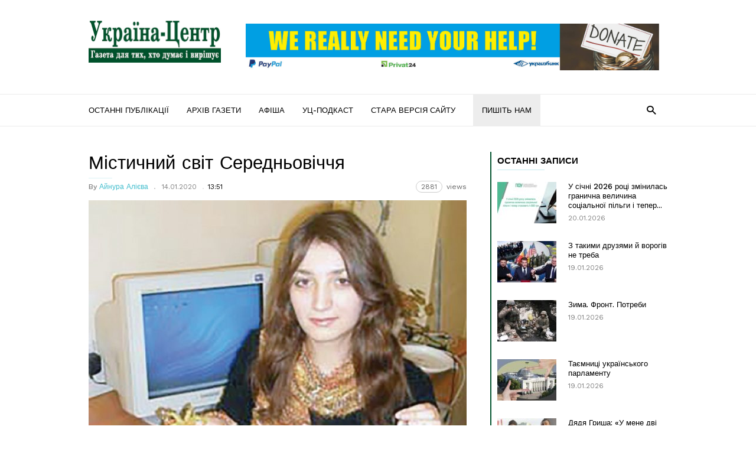

--- FILE ---
content_type: text/html; charset=UTF-8
request_url: https://uc.kr.ua/2020/01/14/mistychnyj-svit-serednovichchya/
body_size: 20737
content:
<!doctype html >
<!--[if IE 8]>    <html class="ie8" lang="en"> <![endif]-->
<!--[if IE 9]>    <html class="ie9" lang="en"> <![endif]-->
<!--[if gt IE 8]><!--> <html lang="uk"> <!--<![endif]-->
<head>
    <title>Містичний світ Середньовіччя | &quot;Україна-Центр&quot;</title>
    <meta charset="UTF-8" />
    <meta name="viewport" content="width=device-width, initial-scale=1.0">
    <link rel="pingback" href="https://uc.kr.ua/xmlrpc.php" />
    <meta name='robots' content='max-image-preview:large' />
	<style>img:is([sizes="auto" i], [sizes^="auto," i]) { contain-intrinsic-size: 3000px 1500px }</style>
	<meta property="og:image" content="https://uc.kr.ua/wp-content/uploads/2020/01/14_10_Maryna-CHursanova.jpg" /><meta name="author" content="Айнура Алієва">
<link rel="icon" type="image/png" href="https://uc.kr.ua/wp-content/uploads/2024/02/UC_logo_icon3.png"><link rel='dns-prefetch' href='//static.addtoany.com' />
<link rel='dns-prefetch' href='//fonts.googleapis.com' />
<link rel="alternate" type="application/rss+xml" title="&quot;Україна-Центр&quot; &raquo; стрічка" href="https://uc.kr.ua/feed/" />
<link rel="alternate" type="application/rss+xml" title="&quot;Україна-Центр&quot; &raquo; Канал коментарів" href="https://uc.kr.ua/comments/feed/" />
<script type="text/javascript">
/* <![CDATA[ */
window._wpemojiSettings = {"baseUrl":"https:\/\/s.w.org\/images\/core\/emoji\/16.0.1\/72x72\/","ext":".png","svgUrl":"https:\/\/s.w.org\/images\/core\/emoji\/16.0.1\/svg\/","svgExt":".svg","source":{"concatemoji":"https:\/\/uc.kr.ua\/wp-includes\/js\/wp-emoji-release.min.js?ver=6.8.3"}};
/*! This file is auto-generated */
!function(s,n){var o,i,e;function c(e){try{var t={supportTests:e,timestamp:(new Date).valueOf()};sessionStorage.setItem(o,JSON.stringify(t))}catch(e){}}function p(e,t,n){e.clearRect(0,0,e.canvas.width,e.canvas.height),e.fillText(t,0,0);var t=new Uint32Array(e.getImageData(0,0,e.canvas.width,e.canvas.height).data),a=(e.clearRect(0,0,e.canvas.width,e.canvas.height),e.fillText(n,0,0),new Uint32Array(e.getImageData(0,0,e.canvas.width,e.canvas.height).data));return t.every(function(e,t){return e===a[t]})}function u(e,t){e.clearRect(0,0,e.canvas.width,e.canvas.height),e.fillText(t,0,0);for(var n=e.getImageData(16,16,1,1),a=0;a<n.data.length;a++)if(0!==n.data[a])return!1;return!0}function f(e,t,n,a){switch(t){case"flag":return n(e,"\ud83c\udff3\ufe0f\u200d\u26a7\ufe0f","\ud83c\udff3\ufe0f\u200b\u26a7\ufe0f")?!1:!n(e,"\ud83c\udde8\ud83c\uddf6","\ud83c\udde8\u200b\ud83c\uddf6")&&!n(e,"\ud83c\udff4\udb40\udc67\udb40\udc62\udb40\udc65\udb40\udc6e\udb40\udc67\udb40\udc7f","\ud83c\udff4\u200b\udb40\udc67\u200b\udb40\udc62\u200b\udb40\udc65\u200b\udb40\udc6e\u200b\udb40\udc67\u200b\udb40\udc7f");case"emoji":return!a(e,"\ud83e\udedf")}return!1}function g(e,t,n,a){var r="undefined"!=typeof WorkerGlobalScope&&self instanceof WorkerGlobalScope?new OffscreenCanvas(300,150):s.createElement("canvas"),o=r.getContext("2d",{willReadFrequently:!0}),i=(o.textBaseline="top",o.font="600 32px Arial",{});return e.forEach(function(e){i[e]=t(o,e,n,a)}),i}function t(e){var t=s.createElement("script");t.src=e,t.defer=!0,s.head.appendChild(t)}"undefined"!=typeof Promise&&(o="wpEmojiSettingsSupports",i=["flag","emoji"],n.supports={everything:!0,everythingExceptFlag:!0},e=new Promise(function(e){s.addEventListener("DOMContentLoaded",e,{once:!0})}),new Promise(function(t){var n=function(){try{var e=JSON.parse(sessionStorage.getItem(o));if("object"==typeof e&&"number"==typeof e.timestamp&&(new Date).valueOf()<e.timestamp+604800&&"object"==typeof e.supportTests)return e.supportTests}catch(e){}return null}();if(!n){if("undefined"!=typeof Worker&&"undefined"!=typeof OffscreenCanvas&&"undefined"!=typeof URL&&URL.createObjectURL&&"undefined"!=typeof Blob)try{var e="postMessage("+g.toString()+"("+[JSON.stringify(i),f.toString(),p.toString(),u.toString()].join(",")+"));",a=new Blob([e],{type:"text/javascript"}),r=new Worker(URL.createObjectURL(a),{name:"wpTestEmojiSupports"});return void(r.onmessage=function(e){c(n=e.data),r.terminate(),t(n)})}catch(e){}c(n=g(i,f,p,u))}t(n)}).then(function(e){for(var t in e)n.supports[t]=e[t],n.supports.everything=n.supports.everything&&n.supports[t],"flag"!==t&&(n.supports.everythingExceptFlag=n.supports.everythingExceptFlag&&n.supports[t]);n.supports.everythingExceptFlag=n.supports.everythingExceptFlag&&!n.supports.flag,n.DOMReady=!1,n.readyCallback=function(){n.DOMReady=!0}}).then(function(){return e}).then(function(){var e;n.supports.everything||(n.readyCallback(),(e=n.source||{}).concatemoji?t(e.concatemoji):e.wpemoji&&e.twemoji&&(t(e.twemoji),t(e.wpemoji)))}))}((window,document),window._wpemojiSettings);
/* ]]> */
</script>
<style id='wp-emoji-styles-inline-css' type='text/css'>

	img.wp-smiley, img.emoji {
		display: inline !important;
		border: none !important;
		box-shadow: none !important;
		height: 1em !important;
		width: 1em !important;
		margin: 0 0.07em !important;
		vertical-align: -0.1em !important;
		background: none !important;
		padding: 0 !important;
	}
</style>
<link rel='stylesheet' id='wp-block-library-css' href='https://uc.kr.ua/wp-includes/css/dist/block-library/style.min.css?ver=6.8.3' type='text/css' media='all' />
<style id='classic-theme-styles-inline-css' type='text/css'>
/*! This file is auto-generated */
.wp-block-button__link{color:#fff;background-color:#32373c;border-radius:9999px;box-shadow:none;text-decoration:none;padding:calc(.667em + 2px) calc(1.333em + 2px);font-size:1.125em}.wp-block-file__button{background:#32373c;color:#fff;text-decoration:none}
</style>
<style id='global-styles-inline-css' type='text/css'>
:root{--wp--preset--aspect-ratio--square: 1;--wp--preset--aspect-ratio--4-3: 4/3;--wp--preset--aspect-ratio--3-4: 3/4;--wp--preset--aspect-ratio--3-2: 3/2;--wp--preset--aspect-ratio--2-3: 2/3;--wp--preset--aspect-ratio--16-9: 16/9;--wp--preset--aspect-ratio--9-16: 9/16;--wp--preset--color--black: #000000;--wp--preset--color--cyan-bluish-gray: #abb8c3;--wp--preset--color--white: #ffffff;--wp--preset--color--pale-pink: #f78da7;--wp--preset--color--vivid-red: #cf2e2e;--wp--preset--color--luminous-vivid-orange: #ff6900;--wp--preset--color--luminous-vivid-amber: #fcb900;--wp--preset--color--light-green-cyan: #7bdcb5;--wp--preset--color--vivid-green-cyan: #00d084;--wp--preset--color--pale-cyan-blue: #8ed1fc;--wp--preset--color--vivid-cyan-blue: #0693e3;--wp--preset--color--vivid-purple: #9b51e0;--wp--preset--gradient--vivid-cyan-blue-to-vivid-purple: linear-gradient(135deg,rgba(6,147,227,1) 0%,rgb(155,81,224) 100%);--wp--preset--gradient--light-green-cyan-to-vivid-green-cyan: linear-gradient(135deg,rgb(122,220,180) 0%,rgb(0,208,130) 100%);--wp--preset--gradient--luminous-vivid-amber-to-luminous-vivid-orange: linear-gradient(135deg,rgba(252,185,0,1) 0%,rgba(255,105,0,1) 100%);--wp--preset--gradient--luminous-vivid-orange-to-vivid-red: linear-gradient(135deg,rgba(255,105,0,1) 0%,rgb(207,46,46) 100%);--wp--preset--gradient--very-light-gray-to-cyan-bluish-gray: linear-gradient(135deg,rgb(238,238,238) 0%,rgb(169,184,195) 100%);--wp--preset--gradient--cool-to-warm-spectrum: linear-gradient(135deg,rgb(74,234,220) 0%,rgb(151,120,209) 20%,rgb(207,42,186) 40%,rgb(238,44,130) 60%,rgb(251,105,98) 80%,rgb(254,248,76) 100%);--wp--preset--gradient--blush-light-purple: linear-gradient(135deg,rgb(255,206,236) 0%,rgb(152,150,240) 100%);--wp--preset--gradient--blush-bordeaux: linear-gradient(135deg,rgb(254,205,165) 0%,rgb(254,45,45) 50%,rgb(107,0,62) 100%);--wp--preset--gradient--luminous-dusk: linear-gradient(135deg,rgb(255,203,112) 0%,rgb(199,81,192) 50%,rgb(65,88,208) 100%);--wp--preset--gradient--pale-ocean: linear-gradient(135deg,rgb(255,245,203) 0%,rgb(182,227,212) 50%,rgb(51,167,181) 100%);--wp--preset--gradient--electric-grass: linear-gradient(135deg,rgb(202,248,128) 0%,rgb(113,206,126) 100%);--wp--preset--gradient--midnight: linear-gradient(135deg,rgb(2,3,129) 0%,rgb(40,116,252) 100%);--wp--preset--font-size--small: 13px;--wp--preset--font-size--medium: 20px;--wp--preset--font-size--large: 36px;--wp--preset--font-size--x-large: 42px;--wp--preset--spacing--20: 0.44rem;--wp--preset--spacing--30: 0.67rem;--wp--preset--spacing--40: 1rem;--wp--preset--spacing--50: 1.5rem;--wp--preset--spacing--60: 2.25rem;--wp--preset--spacing--70: 3.38rem;--wp--preset--spacing--80: 5.06rem;--wp--preset--shadow--natural: 6px 6px 9px rgba(0, 0, 0, 0.2);--wp--preset--shadow--deep: 12px 12px 50px rgba(0, 0, 0, 0.4);--wp--preset--shadow--sharp: 6px 6px 0px rgba(0, 0, 0, 0.2);--wp--preset--shadow--outlined: 6px 6px 0px -3px rgba(255, 255, 255, 1), 6px 6px rgba(0, 0, 0, 1);--wp--preset--shadow--crisp: 6px 6px 0px rgba(0, 0, 0, 1);}:where(.is-layout-flex){gap: 0.5em;}:where(.is-layout-grid){gap: 0.5em;}body .is-layout-flex{display: flex;}.is-layout-flex{flex-wrap: wrap;align-items: center;}.is-layout-flex > :is(*, div){margin: 0;}body .is-layout-grid{display: grid;}.is-layout-grid > :is(*, div){margin: 0;}:where(.wp-block-columns.is-layout-flex){gap: 2em;}:where(.wp-block-columns.is-layout-grid){gap: 2em;}:where(.wp-block-post-template.is-layout-flex){gap: 1.25em;}:where(.wp-block-post-template.is-layout-grid){gap: 1.25em;}.has-black-color{color: var(--wp--preset--color--black) !important;}.has-cyan-bluish-gray-color{color: var(--wp--preset--color--cyan-bluish-gray) !important;}.has-white-color{color: var(--wp--preset--color--white) !important;}.has-pale-pink-color{color: var(--wp--preset--color--pale-pink) !important;}.has-vivid-red-color{color: var(--wp--preset--color--vivid-red) !important;}.has-luminous-vivid-orange-color{color: var(--wp--preset--color--luminous-vivid-orange) !important;}.has-luminous-vivid-amber-color{color: var(--wp--preset--color--luminous-vivid-amber) !important;}.has-light-green-cyan-color{color: var(--wp--preset--color--light-green-cyan) !important;}.has-vivid-green-cyan-color{color: var(--wp--preset--color--vivid-green-cyan) !important;}.has-pale-cyan-blue-color{color: var(--wp--preset--color--pale-cyan-blue) !important;}.has-vivid-cyan-blue-color{color: var(--wp--preset--color--vivid-cyan-blue) !important;}.has-vivid-purple-color{color: var(--wp--preset--color--vivid-purple) !important;}.has-black-background-color{background-color: var(--wp--preset--color--black) !important;}.has-cyan-bluish-gray-background-color{background-color: var(--wp--preset--color--cyan-bluish-gray) !important;}.has-white-background-color{background-color: var(--wp--preset--color--white) !important;}.has-pale-pink-background-color{background-color: var(--wp--preset--color--pale-pink) !important;}.has-vivid-red-background-color{background-color: var(--wp--preset--color--vivid-red) !important;}.has-luminous-vivid-orange-background-color{background-color: var(--wp--preset--color--luminous-vivid-orange) !important;}.has-luminous-vivid-amber-background-color{background-color: var(--wp--preset--color--luminous-vivid-amber) !important;}.has-light-green-cyan-background-color{background-color: var(--wp--preset--color--light-green-cyan) !important;}.has-vivid-green-cyan-background-color{background-color: var(--wp--preset--color--vivid-green-cyan) !important;}.has-pale-cyan-blue-background-color{background-color: var(--wp--preset--color--pale-cyan-blue) !important;}.has-vivid-cyan-blue-background-color{background-color: var(--wp--preset--color--vivid-cyan-blue) !important;}.has-vivid-purple-background-color{background-color: var(--wp--preset--color--vivid-purple) !important;}.has-black-border-color{border-color: var(--wp--preset--color--black) !important;}.has-cyan-bluish-gray-border-color{border-color: var(--wp--preset--color--cyan-bluish-gray) !important;}.has-white-border-color{border-color: var(--wp--preset--color--white) !important;}.has-pale-pink-border-color{border-color: var(--wp--preset--color--pale-pink) !important;}.has-vivid-red-border-color{border-color: var(--wp--preset--color--vivid-red) !important;}.has-luminous-vivid-orange-border-color{border-color: var(--wp--preset--color--luminous-vivid-orange) !important;}.has-luminous-vivid-amber-border-color{border-color: var(--wp--preset--color--luminous-vivid-amber) !important;}.has-light-green-cyan-border-color{border-color: var(--wp--preset--color--light-green-cyan) !important;}.has-vivid-green-cyan-border-color{border-color: var(--wp--preset--color--vivid-green-cyan) !important;}.has-pale-cyan-blue-border-color{border-color: var(--wp--preset--color--pale-cyan-blue) !important;}.has-vivid-cyan-blue-border-color{border-color: var(--wp--preset--color--vivid-cyan-blue) !important;}.has-vivid-purple-border-color{border-color: var(--wp--preset--color--vivid-purple) !important;}.has-vivid-cyan-blue-to-vivid-purple-gradient-background{background: var(--wp--preset--gradient--vivid-cyan-blue-to-vivid-purple) !important;}.has-light-green-cyan-to-vivid-green-cyan-gradient-background{background: var(--wp--preset--gradient--light-green-cyan-to-vivid-green-cyan) !important;}.has-luminous-vivid-amber-to-luminous-vivid-orange-gradient-background{background: var(--wp--preset--gradient--luminous-vivid-amber-to-luminous-vivid-orange) !important;}.has-luminous-vivid-orange-to-vivid-red-gradient-background{background: var(--wp--preset--gradient--luminous-vivid-orange-to-vivid-red) !important;}.has-very-light-gray-to-cyan-bluish-gray-gradient-background{background: var(--wp--preset--gradient--very-light-gray-to-cyan-bluish-gray) !important;}.has-cool-to-warm-spectrum-gradient-background{background: var(--wp--preset--gradient--cool-to-warm-spectrum) !important;}.has-blush-light-purple-gradient-background{background: var(--wp--preset--gradient--blush-light-purple) !important;}.has-blush-bordeaux-gradient-background{background: var(--wp--preset--gradient--blush-bordeaux) !important;}.has-luminous-dusk-gradient-background{background: var(--wp--preset--gradient--luminous-dusk) !important;}.has-pale-ocean-gradient-background{background: var(--wp--preset--gradient--pale-ocean) !important;}.has-electric-grass-gradient-background{background: var(--wp--preset--gradient--electric-grass) !important;}.has-midnight-gradient-background{background: var(--wp--preset--gradient--midnight) !important;}.has-small-font-size{font-size: var(--wp--preset--font-size--small) !important;}.has-medium-font-size{font-size: var(--wp--preset--font-size--medium) !important;}.has-large-font-size{font-size: var(--wp--preset--font-size--large) !important;}.has-x-large-font-size{font-size: var(--wp--preset--font-size--x-large) !important;}
:where(.wp-block-post-template.is-layout-flex){gap: 1.25em;}:where(.wp-block-post-template.is-layout-grid){gap: 1.25em;}
:where(.wp-block-columns.is-layout-flex){gap: 2em;}:where(.wp-block-columns.is-layout-grid){gap: 2em;}
:root :where(.wp-block-pullquote){font-size: 1.5em;line-height: 1.6;}
</style>
<link rel='stylesheet' id='avatar-manager-css' href='https://uc.kr.ua/wp-content/plugins/avatar-manager/assets/css/avatar-manager.min.css?ver=1.2.1' type='text/css' media='all' />
<link rel='stylesheet' id='contact-form-7-css' href='https://uc.kr.ua/wp-content/plugins/contact-form-7/includes/css/styles.css?ver=6.1.4' type='text/css' media='all' />
<link rel='stylesheet' id='wpfla-style-handle-css' href='https://uc.kr.ua/wp-content/plugins/wp-first-letter-avatar/css/style.css?ver=6.8.3' type='text/css' media='all' />
<link rel='stylesheet' id='google_font_work_sans-css' href='https://fonts.googleapis.com/css?family=Work+Sans%3A400%2C500%2C600%2C700&#038;ver=6.8.3' type='text/css' media='all' />
<link rel='stylesheet' id='google_font_source_sans_pro-css' href='https://fonts.googleapis.com/css?family=Source+Sans+Pro%3A400%2C400italic%2C600%2C600italic%2C700&#038;ver=6.8.3' type='text/css' media='all' />
<link rel='stylesheet' id='google_font_droid_serif-css' href='https://fonts.googleapis.com/css?family=Droid+Serif%3A400%2C700&#038;ver=6.8.3' type='text/css' media='all' />
<link rel='stylesheet' id='addtoany-css' href='https://uc.kr.ua/wp-content/plugins/add-to-any/addtoany.min.css?ver=1.16' type='text/css' media='all' />
<link rel='stylesheet' id='td-theme-css' href='https://uc.kr.ua/wp-content/themes/IonMag/style.css?ver=1.3' type='text/css' media='all' />
<script type="text/javascript" id="addtoany-core-js-before">
/* <![CDATA[ */
window.a2a_config=window.a2a_config||{};a2a_config.callbacks=[];a2a_config.overlays=[];a2a_config.templates={};a2a_localize = {
	Share: "Поділитися",
	Save: "Зберегти",
	Subscribe: "Підписатися",
	Email: "Email",
	Bookmark: "Закладка",
	ShowAll: "Показати все",
	ShowLess: "Показати менше",
	FindServices: "Знайти сервіс(и)",
	FindAnyServiceToAddTo: "Миттєвий пошук сервісів",
	PoweredBy: "Працює на",
	ShareViaEmail: "Поділитися через електронну пошту",
	SubscribeViaEmail: "Підпишіться електронною поштою",
	BookmarkInYourBrowser: "Додати до закладок у браузері",
	BookmarkInstructions: "Натисніть Ctrl+D або \u2318+D, щоб додати цю сторінку до закладок",
	AddToYourFavorites: "Додати в закладки",
	SendFromWebOrProgram: "Відправити з будь-якої адреси електронної пошти або програми електронної пошти",
	EmailProgram: "Програма електронної пошти",
	More: "Більше&#8230;",
	ThanksForSharing: "Дякуємо, що поділились!",
	ThanksForFollowing: "Дякуємо за підписку!"
};
/* ]]> */
</script>
<script type="text/javascript" defer src="https://static.addtoany.com/menu/page.js" id="addtoany-core-js"></script>
<script type="text/javascript" src="https://uc.kr.ua/wp-includes/js/jquery/jquery.min.js?ver=3.7.1" id="jquery-core-js"></script>
<script type="text/javascript" src="https://uc.kr.ua/wp-includes/js/jquery/jquery-migrate.min.js?ver=3.4.1" id="jquery-migrate-js"></script>
<script type="text/javascript" defer src="https://uc.kr.ua/wp-content/plugins/add-to-any/addtoany.min.js?ver=1.1" id="addtoany-jquery-js"></script>
<script type="text/javascript" src="https://uc.kr.ua/wp-content/plugins/avatar-manager/assets/js/avatar-manager.min.js?ver=1.2.1" id="avatar-manager-js"></script>
<link rel="https://api.w.org/" href="https://uc.kr.ua/wp-json/" /><link rel="alternate" title="JSON" type="application/json" href="https://uc.kr.ua/wp-json/wp/v2/posts/29312" /><link rel="EditURI" type="application/rsd+xml" title="RSD" href="https://uc.kr.ua/xmlrpc.php?rsd" />
<meta name="generator" content="WordPress 6.8.3" />
<link rel="canonical" href="https://uc.kr.ua/2020/01/14/mistychnyj-svit-serednovichchya/" />
<link rel='shortlink' href='https://uc.kr.ua/?p=29312' />
<link rel="alternate" title="oEmbed (JSON)" type="application/json+oembed" href="https://uc.kr.ua/wp-json/oembed/1.0/embed?url=https%3A%2F%2Fuc.kr.ua%2F2020%2F01%2F14%2Fmistychnyj-svit-serednovichchya%2F" />
<link rel="alternate" title="oEmbed (XML)" type="text/xml+oembed" href="https://uc.kr.ua/wp-json/oembed/1.0/embed?url=https%3A%2F%2Fuc.kr.ua%2F2020%2F01%2F14%2Fmistychnyj-svit-serednovichchya%2F&#038;format=xml" />
<!--[if lt IE 9]><script src="https://html5shim.googlecode.com/svn/trunk/html5.js"></script><![endif]-->
    
<!-- JS generated by theme -->

<script>
    
    

	    var tdBlocksArray = []; //here we store all the items for the current page

	    //td_block class - each ajax block uses a object of this class for requests
	    function tdBlock() {
		    this.id = '';
		    this.block_type = 1; //block type id (1-234 etc)
		    this.atts = '';
		    this.td_column_number = '';
		    this.td_current_page = 1; //
		    this.post_count = 0; //from wp
		    this.found_posts = 0; //from wp
		    this.max_num_pages = 0; //from wp
		    this.td_filter_value = ''; //current live filter value
		    this.is_ajax_running = false;
		    this.td_user_action = ''; // load more or infinite loader (used by the animation)
		    this.header_color = '';
		    this.ajax_pagination_infinite_stop = ''; //show load more at page x
	    }


        // td_js_generator - mini detector
        (function(){
            var htmlTag = document.getElementsByTagName("html")[0];

            if ( navigator.userAgent.indexOf("MSIE 10.0") > -1 ) {
                htmlTag.className += ' ie10';
            }

            if ( !!navigator.userAgent.match(/Trident.*rv\:11\./) ) {
                htmlTag.className += ' ie11';
            }

            if ( /(iPad|iPhone|iPod)/g.test(navigator.userAgent) ) {
                htmlTag.className += ' td-md-is-ios';
            }

            var user_agent = navigator.userAgent.toLowerCase();
            if ( user_agent.indexOf("android") > -1 ) {
                htmlTag.className += ' td-md-is-android';
            }

            if ( -1 !== navigator.userAgent.indexOf('Mac OS X')  ) {
                htmlTag.className += ' td-md-is-os-x';
            }

            if ( /chrom(e|ium)/.test(navigator.userAgent.toLowerCase()) ) {
               htmlTag.className += ' td-md-is-chrome';
            }

            if ( -1 !== navigator.userAgent.indexOf('Firefox') ) {
                htmlTag.className += ' td-md-is-firefox';
            }

            if ( -1 !== navigator.userAgent.indexOf('Safari') && -1 === navigator.userAgent.indexOf('Chrome') ) {
                htmlTag.className += ' td-md-is-safari';
            }

            if( -1 !== navigator.userAgent.indexOf('IEMobile') ){
                htmlTag.className += ' td-md-is-iemobile';
            }

        })();




        var tdLocalCache = {};

        ( function () {
            "use strict";

            tdLocalCache = {
                data: {},
                remove: function (resource_id) {
                    delete tdLocalCache.data[resource_id];
                },
                exist: function (resource_id) {
                    return tdLocalCache.data.hasOwnProperty(resource_id) && tdLocalCache.data[resource_id] !== null;
                },
                get: function (resource_id) {
                    return tdLocalCache.data[resource_id];
                },
                set: function (resource_id, cachedData) {
                    tdLocalCache.remove(resource_id);
                    tdLocalCache.data[resource_id] = cachedData;
                }
            };
        })();

    
    
var td_viewport_interval_list=[{"limitBottom":767,"sidebarWidth":228},{"limitBottom":1018,"sidebarWidth":300},{"limitBottom":1140,"sidebarWidth":300}];
var td_ajax_url="https:\/\/uc.kr.ua\/wp-admin\/admin-ajax.php?td_theme_name=ionMag&v=1.3";
var td_get_template_directory_uri="https:\/\/uc.kr.ua\/wp-content\/themes\/IonMag";
var tds_snap_menu="";
var tds_logo_on_sticky="";
var tds_header_style="";
var td_please_wait="Please wait...";
var td_email_user_pass_incorrect="User or password incorrect!";
var td_email_user_incorrect="Email or username incorrect!";
var td_email_incorrect="Email incorrect!";
var tds_more_articles_on_post_enable="";
var tds_more_articles_on_post_time_to_wait="";
var tds_more_articles_on_post_pages_distance_from_top=0;
var tds_theme_color_site_wide="#4db2ec";
var tds_smart_sidebar="";
var tdThemeName="ionMag";
var td_magnific_popup_translation_tPrev="Previous (Left arrow key)";
var td_magnific_popup_translation_tNext="Next (Right arrow key)";
var td_magnific_popup_translation_tCounter="%curr% of %total%";
var td_magnific_popup_translation_ajax_tError="The content from %url% could not be loaded.";
var td_magnific_popup_translation_image_tError="The image #%curr% could not be loaded.";
var tds_video_playlists=false;
var td_ad_background_click_link="";
var td_ad_background_click_target="";
</script>

</head>

<body class="wp-singular post-template-default single single-post postid-29312 single-format-standard wp-theme-IonMag mistychnyj-svit-serednovichchya td-full-layout" itemscope="itemscope" itemtype="https://schema.org/WebPage">

<div class="td-scroll-up"><i class="td-icon-menu-up"></i></div>

<div class="td-menu-background"></div>
<div id="td-mobile-nav">
    <div class="td-mobile-container">
        <!-- mobile menu top section -->
        <div class="td-menu-socials-wrap">
            <!-- socials -->
            <div class="td-menu-socials">
                            </div>
            <!-- close button -->
            <div class="td-mobile-close">
                <a href="#"><i class="td-icon-close-mobile"></i></a>
            </div>
        </div>

        <!-- login section -->
        
        <!-- menu section -->
        <div class="td-mobile-content">
            <div class="menu-verhnye-menyu-container"><ul id="menu-verhnye-menyu" class="td-mobile-main-menu"><li id="menu-item-48686" class="menu-item menu-item-type-post_type menu-item-object-page menu-item-first menu-item-48686"><a href="https://uc.kr.ua/ostanni-publikatsiyi/">Останні публікації</a></li>
<li id="menu-item-743" class="menu-item menu-item-type-post_type menu-item-object-page menu-item-743"><a href="https://uc.kr.ua/newspaper/">Архів газети</a></li>
<li id="menu-item-1262" class="menu-item menu-item-type-post_type menu-item-object-page menu-item-1262"><a href="https://uc.kr.ua/afisha/">Афіша</a></li>
<li id="menu-item-50392" class="menu-item menu-item-type-post_type menu-item-object-page menu-item-50392"><a href="https://uc.kr.ua/uts-podkast/">УЦ-подкаст</a></li>
<li id="menu-item-795" class="menu-item menu-item-type-custom menu-item-object-custom menu-item-795"><a href="http://old.uc.kr.ua">Стара версія сайту</a></li>
<li id="menu-item-3095" class="zvyazok menu-item menu-item-type-custom menu-item-object-custom menu-item-3095"><a href="https://uc.kr.ua/post/">Пишіть нам</a></li>
</ul></div>        </div>
    </div>

    <!-- register/login section -->
    </div><div class="td-search-background"></div>
<div class="td-search-wrap-mob">
	<div class="td-drop-down-search" aria-labelledby="td-header-search-button">
		<form method="get" class="td-search-form" action="https://uc.kr.ua/">
			<!-- close button -->
			<div class="td-search-close">
				<a href="#"><i class="td-icon-close-mobile"></i></a>
			</div>
			<div role="search" class="td-search-input">
				<span>Search</span>
				<input id="td-header-search-mob" type="text" value="" name="s" autocomplete="off" />
			</div>
		</form>
		<div id="td-aj-search-mob"></div>
	</div>
</div>

<div id="td-outer-wrap" class="td-theme-wrap">
    
<!--
Header style 1
-->

<div class="td-header-wrap td-header-style-1">
    <div class="td-header-top-menu td-container-wrap">
        <div class="td-container">
            
    <div class="top-bar-style-1">
        <div class="td-header-sp-top-menu">
	</div>        <div class="td-header-sp-top-widget">
    
    </div>    </div>

<!-- LOGIN MODAL -->

                <div  id="login-form" class="white-popup-block mfp-hide mfp-with-anim">
                    <div class="td-login-wrap">
                        <a href="#" class="td-back-button"><i class="td-icon-modal-back"></i></a>
                        <div id="td-login-div" class="td-login-form-div td-display-block">
                            <div class="td-login-panel-title">Sign in</div>
                            <div class="td-login-panel-descr">Welcome! Log into your account</div>
                            <div class="td_display_err"></div>
                            <div class="td-login-inputs"><input class="td-login-input" type="text" name="login_email" id="login_email" value="" required><label>your username</label></div>
	                        <div class="td-login-inputs"><input class="td-login-input" type="password" name="login_pass" id="login_pass" value="" required><label>your password</label></div>
                            <input type="button" name="login_button" id="login_button" class="wpb_button btn td-login-button" value="Login">
                            <div class="td-login-info-text"><a href="#" id="forgot-pass-link">Forgot your password? Get help</a></div>
                            <a id="register-link">Create an account</a>
                        </div>

                        
                <div id="td-register-div" class="td-login-form-div td-display-none">
                    <div class="td-login-panel-title">Create an account</div>
                    <div class="td-login-panel-descr">Welcome! Register for an account</div>
                    <div class="td_display_err"></div>
                    <div class="td-login-inputs"><input class="td-login-input" type="text" name="register_email" id="register_email" value="" required><label>your email</label></div>
                    <div class="td-login-inputs"><input class="td-login-input" type="text" name="register_user" id="register_user" value="" required><label>your username</label></div>
                    <input type="button" name="register_button" id="register_button" class="wpb_button btn td-login-button" value="Register">
                    <div class="td-login-info-text">A password will be e-mailed to you.</div>
                </div>

                         <div id="td-forgot-pass-div" class="td-login-form-div td-display-none">
                            <div class="td-login-panel-title">Password recovery</div>
                            <div class="td-login-panel-descr">Recover your password</div>
                            <div class="td_display_err"></div>
                            <div class="td-login-inputs"><input class="td-login-input" type="text" name="forgot_email" id="forgot_email" value="" required><label>your email</label></div>
                            <input type="button" name="forgot_button" id="forgot_button" class="wpb_button btn td-login-button" value="Send My Password">
                            <div class="td-login-info-text">A password will be e-mailed to you.</div>
                        </div>
                    </div>
                </div>
                        </div>
    </div>

    <div class="td-header-logo-wrap td-container-wrap">
        <div class="td-container">
            <div class="td-header-sp-logo">
                            <a class="td-main-logo" href="https://uc.kr.ua/">
                <img src="https://uc.kr.ua/wp-content/uploads/2024/02/logo_uc_retina5.jpg" alt=""/>
                <span class="td-visual-hidden">&quot;Україна-Центр&quot;</span>
            </a>
                    </div>
            <div class="td-header-sp-recs">
                <div class="td-header-rec-wrap">
    <div class="td-a-rec td-a-rec-id-header td_block_wrap td_block_ad_box td_uid_1_6970136a3f64d_rand td-pb-border-top "><div class="td-rec-wrap"><p>
    <a href="https://uc.kr.ua/2022/04/28/ukraine-centr-needs-support/" itemprop="url" title="Some title">
        <picture>
            <source srcset="https://uc.kr.ua/wp-content/uploads/2024/02/donate_horiz_head.jpg" type="image/webp" />
            <img alt="Alt tag of the image" class="alignnone size-full" src="https://uc.kr.ua/wp-content/uploads/2024/02/donate_horiz_head.jpg" width="700" height="180">
        </picture>
    </a>
</p></div></div>
</div>            </div>
        </div>
    </div>

    <div class="td-header-menu-wrap-full td-container-wrap">
        <div class="td-header-menu-wrap">
            <div class="td-container td-header-main-menu">
                <div id="td-header-menu" role="navigation">
    <div id="td-top-mobile-toggle"><a href="#"><i class="td-icon-font td-icon-mobile"></i></a></div>
    <div class="td-main-menu-logo td-logo-in-header">
                <a class="td-main-logo" href="https://uc.kr.ua/">
            <img src="https://uc.kr.ua/wp-content/uploads/2024/02/logo_uc_retina5.jpg" alt=""/>
        </a>
        </div>
    <div class="menu-verhnye-menyu-container"><ul id="menu-verhnye-menyu-1" class="sf-menu"><li class="menu-item menu-item-type-post_type menu-item-object-page menu-item-first td-menu-item td-normal-menu menu-item-48686"><a href="https://uc.kr.ua/ostanni-publikatsiyi/">Останні публікації</a></li>
<li class="menu-item menu-item-type-post_type menu-item-object-page td-menu-item td-normal-menu menu-item-743"><a href="https://uc.kr.ua/newspaper/">Архів газети</a></li>
<li class="menu-item menu-item-type-post_type menu-item-object-page td-menu-item td-normal-menu menu-item-1262"><a href="https://uc.kr.ua/afisha/">Афіша</a></li>
<li class="menu-item menu-item-type-post_type menu-item-object-page td-menu-item td-normal-menu menu-item-50392"><a href="https://uc.kr.ua/uts-podkast/">УЦ-подкаст</a></li>
<li class="menu-item menu-item-type-custom menu-item-object-custom td-menu-item td-normal-menu menu-item-795"><a href="http://old.uc.kr.ua">Стара версія сайту</a></li>
<li class="zvyazok menu-item menu-item-type-custom menu-item-object-custom td-menu-item td-normal-menu menu-item-3095"><a href="https://uc.kr.ua/post/">Пишіть нам</a></li>
</ul></div></div>

    <div class="td-header-menu-search">
        <div class="td-search-btns-wrap">
            <a id="td-header-search-button" href="#" role="button" class="dropdown-toggle " data-toggle="dropdown"><i class="td-icon-search"></i></a>
            <a id="td-header-search-button-mob" href="#" role="button" class="dropdown-toggle " data-toggle="dropdown"><i class="td-icon-search"></i></a>
        </div>

        <div class="td-search-box-wrap">
            <div class="td-drop-down-search" aria-labelledby="td-header-search-button">
                <form method="get" class="td-search-form" action="https://uc.kr.ua/">
                    <div role="search" class="td-head-form-search-wrap">
                        <input id="td-header-search" type="text" value="" name="s" autocomplete="off" /><input class="wpb_button wpb_btn-inverse btn" type="submit" id="td-header-search-top" value="Search" />
                    </div>
                </form>
                <div id="td-aj-search"></div>
            </div>
        </div>
    </div>
            </div>
        </div>
    </div>
</div><div class="td-main-content-wrap td-container-wrap">

    <div class="td-container td-post-template-default ">
        <div class="td-crumb-container"></div>

        <div class="td-pb-row">
                                    <div class="td-pb-span8 td-main-content" role="main">
                            <div class="td-ss-main-content">
                                    
    <article id="post-29312" class="post-29312 post type-post status-publish format-standard has-post-thumbnail hentry category-uncategorized" itemscope itemtype="https://schema.org/Article">
        <div class="td-post-header">

            
            <header class="td-post-title">
                <h1 class="entry-title">Містичний світ Середньовіччя</h1>

                

                <div class="td-module-meta-info">
                    <div class="td-post-author-name"><div class="td-author-by">By</div> <a href="https://uc.kr.ua/author/alievaajnura/">Айнура Алієва</a><div class="td-author-line"> - </div> </div>                    <span class="td-post-date"><time class="entry-date updated td-module-date" datetime="2020-01-14T13:51:38+00:00" >14.01.2020</time></span>13:51                                        <div class="td-post-views-wrap">
                        <div class="td-post-views"><i class="td-icon-views"></i><span class="td-nr-views-29312">2881</span></div>                                                    <span class="td-post-views-text">views</span>
                                            </div>
                </div>
            </header>

        </div>

                
        <div class="td-post-content">

        <div class="td-post-featured-image"><a href="https://uc.kr.ua/wp-content/uploads/2020/01/14_10_Maryna-CHursanova.jpg" data-caption=""><img width="640" height="575" class="entry-thumb td-modal-image" src="https://uc.kr.ua/wp-content/uploads/2020/01/14_10_Maryna-CHursanova-640x575.jpg" srcset="https://uc.kr.ua/wp-content/uploads/2020/01/14_10_Maryna-CHursanova-640x575.jpg 640w, https://uc.kr.ua/wp-content/uploads/2020/01/14_10_Maryna-CHursanova-768x690.jpg 768w, https://uc.kr.ua/wp-content/uploads/2020/01/14_10_Maryna-CHursanova.jpg 900w" sizes="(max-width: 640px) 100vw, 640px" alt="" title="14_10_Марина Чурсанова"/></a></div>
        <p>8 січня у Кропивницькому, в обласній науковій бібліотеці імені Чижевського, відкрилася виставка чудернацьких ляльок, які нагадують дивних містичних створінь, що немов зійшли зі сторінок середньовічних казок. Ще цікавішим є той факт, що ці роботи створює не звичайна лялькарка, для якої ця справа є професією, а кандидатка фізико-математичних наук і викладачка фізики Київського політехнічного інституту. Про роботи Марини Чурсанової, їхній символізм і містицизм кореспонденту «УЦ» розповіла завідувачка відділом мистецтв Світлана Ушакова та сама майстриня.</p>
<p><em>&#8211; Марина народилася в нашому місті й зараз працює в Києві. Вперше я побачила її роботи у художньому музеї, де була невеличка виставка. Я помітила у її витворах дуже витончені та вишукані роботи з природних матеріалів, її характер як художника та прагнення до фантазій і химер, до незвичних і таємничих речей. Ці образи наче зійшли зі старовинних середньовічних карт! Поспілкувавшись потім із Мариною, я зрозуміла, що наш реальний світ для неї є неповним без цих казкових і фантастичних створінь, тому таким чином вона його для себе доповнює. Найголовніша моя думка, що всі свої роботи Марина робить в першу чергу для себе, тому вони й виходять такими особливими, що не залишають байдужим нікого. Хтось жахається цих створінь, а комусь вони навпаки дуже подобаються, але я вважаю, що все це залежить від внутрішнього світу самої людини: кожен бачить те, що є всередині нього самого. Діти, наприклад, дивляться на ці роботи із великою зацікавленістю, їм подобається, і вони зовсім не жахаються. А деякі дорослі реагують зовсім інакше, кажуть: «Що це?! Як жахливо! Я не можу на таке дивитися!» Але в будь-якому випадку, якою б не була реакція глядачів, твори Марини нікого не лишають байдужим, а це – найважливіше в мистецтві, адже воно покликане вражати, </em>– зазначає Світлана Ушакова.</p>
<p><a href="https://uc.kr.ua/wp-content/uploads/2020/01/14_10_Chu-1.jpg"><img fetchpriority="high" decoding="async" class="aligncenter size-full wp-image-29282" src="https://uc.kr.ua/wp-content/uploads/2020/01/14_10_Chu-1.jpg" alt="" width="750" height="900" srcset="https://uc.kr.ua/wp-content/uploads/2020/01/14_10_Chu-1.jpg 750w, https://uc.kr.ua/wp-content/uploads/2020/01/14_10_Chu-1-640x768.jpg 640w" sizes="(max-width: 750px) 100vw, 750px" /></a></p>
<p>Для створення своїх ляльок Марина використовує пап’є-маше та різноманітні природні матеріали: шкіру, пір’я, камінці, мінерали і все, що допоможе їй в деталях відтворити містичний і казковий світ Середньовіччя.</p>
<p>&#8211; Марино, розкажіть, чому ви обрали саме такі образи для своїх робіт?</p>
<p><em>&#8211; Можна сказати, що це образи, в яких поєднуються риси тварин і риси людини, і таким чином створюється певна особистість, тому кожна моя лялька, звісно, має обличчя. Це відомі міфічні істоти  – такі, як левіафани, василіски, химери, містичні тварини із середньовічного бестіарію та давніх міфів. Як ми знаємо, фантазія в людини працювала завжди, тому це мене дуже надихає створювати нові образи. </em></p>
<p>&#8211; Вас із дитинства приваблював цей таємничий середньовічний світ?</p>
<p><em>&#8211; Так, я цікавилась цим із дитинства, але ляльки почала робити в більш дорослому віці – вже навчаючись в університеті.</em></p>
<p>&#8211; Як поєднуються ваша фізико-математична спеціалізація із такою творчою діяльністю?</p>
<p>&#8211; Можна сказати, що це два паралельних світи, два паралельних життя.</p>
<p>&#8211; Чи вкладаєте ви у свої роботи якийсь символічний підтекст?</p>
<p><em>&#8211; Так, кожна робота має якесь своє значення для мене. Певний символізм є у всіх ляльок, і у кожної – він свій. Наприклад, маленька чорна летюча мишка із квіткою, всередині якої яйце. Ця мишка є провідником у світ сновидінь, а яйце – це символ життя, і в ньому ніби захована душа якоїсь сплячої істоти, а ця летюча миша переносить цю душу у таємничий світ сновидінь. Або ж інші роботи: хімічні колби із ящірками, які їх обвивають. Це символізм із алхімії: уроборус і алхімічна реакція створення філософського каменю. Уроборус – це змій, який обвиває цю колбу по колу й ніби сам кусає свій хвіст. Це символ циклічності всіх процесів, які існують у Всесвіті, того, що в житті все повторюється. А те, що в нього є крила, означає, що йому вдалося ніби піднестися над цією циклічністю й створити щось нове.</em></p>
<p><a href="https://uc.kr.ua/wp-content/uploads/2020/01/14_10_MCH-2.jpg"><img decoding="async" class="aligncenter size-full wp-image-29283" src="https://uc.kr.ua/wp-content/uploads/2020/01/14_10_MCH-2.jpg" alt="" width="601" height="900" /></a></p>
<p>&#8211; Чому виставка називається саме «Алхімія»?</p>
<p><em>&#8211; Алхімія – це одне із тих стародавніх мистецтв, коли люди ще не знали природу речовин, які навколо них існують, коли вони тільки шукали й зображали те, що їм невідомо, різними фантастичними символами. Алхімія, як ми знаємо, це пошук філософського каменю, пошук способу перетворення металу в золото. З філософської точки зору – це сходження душі до якогось її піднесення. Мене дуже надихає естетика алхімічних гравюр, естетика алхімічного пошуку, алхімія як пошук невідомого, як експерименти й спроба пояснити це «невідоме» за допомогою таємничих символів.</em></p>
<p>Виставку робіт Марини Чурсанової можна переглянути у залі відділу мистецтв бібліотеки імені Чижевського. Твори підкріплені тематичними книжками: «Книгою вигаданих істот» Борхеса, Середньовічним бестіарієм тощо.</p>
<div class="addtoany_share_save_container addtoany_content addtoany_content_bottom"><div class="a2a_kit a2a_kit_size_32 addtoany_list" data-a2a-url="https://uc.kr.ua/2020/01/14/mistychnyj-svit-serednovichchya/" data-a2a-title="Містичний світ Середньовіччя"><a class="a2a_button_facebook" href="https://www.addtoany.com/add_to/facebook?linkurl=https%3A%2F%2Fuc.kr.ua%2F2020%2F01%2F14%2Fmistychnyj-svit-serednovichchya%2F&amp;linkname=%D0%9C%D1%96%D1%81%D1%82%D0%B8%D1%87%D0%BD%D0%B8%D0%B9%20%D1%81%D0%B2%D1%96%D1%82%20%D0%A1%D0%B5%D1%80%D0%B5%D0%B4%D0%BD%D1%8C%D0%BE%D0%B2%D1%96%D1%87%D1%87%D1%8F" title="Facebook" rel="nofollow noopener" target="_blank"></a><a class="a2a_button_twitter" href="https://www.addtoany.com/add_to/twitter?linkurl=https%3A%2F%2Fuc.kr.ua%2F2020%2F01%2F14%2Fmistychnyj-svit-serednovichchya%2F&amp;linkname=%D0%9C%D1%96%D1%81%D1%82%D0%B8%D1%87%D0%BD%D0%B8%D0%B9%20%D1%81%D0%B2%D1%96%D1%82%20%D0%A1%D0%B5%D1%80%D0%B5%D0%B4%D0%BD%D1%8C%D0%BE%D0%B2%D1%96%D1%87%D1%87%D1%8F" title="Twitter" rel="nofollow noopener" target="_blank"></a><a class="a2a_dd a2a_counter addtoany_share_save addtoany_share" href="https://www.addtoany.com/share"></a></div></div>       </div>

       <footer>                      
                        
            <div class="td-post-source-tags">
                                            </div>

<div class="td-block-row td-post-next-prev"><div class="td-block-span6 td-post-prev-post"><div class="td-post-next-prev-content"><span>Previous article</span><a href="https://uc.kr.ua/2020/01/14/y-vse-taky-ona-stroytsya/">И все-таки она строится!</a></div></div><div class="td-next-prev-separator"></div><div class="td-block-span6 td-post-next-post"><div class="td-post-next-prev-content"><span>Next article</span><a href="https://uc.kr.ua/2020/01/14/davajte-povorchym/">Давайте поворчим…</a></div></div></div>            <div class="author-box-wrap"><a href="https://uc.kr.ua/author/alievaajnura/"><img alt='' src='https://secure.gravatar.com/avatar/746389107712ebc8f0417eff197e22a3?s=96&r=g&default=https%3A%2F%2Fuc.kr.ua%2Fwp-content%2Fplugins%2Fwp-first-letter-avatar%2Fimages%2Fdefault%2F96%2Fcyrillic_1072.png' class='avatar avatar-96 photo wpfla ' width='96' height='96' /></a><div class="desc"><div class="td-author-name vcard author"><span class="fn"><a href="https://uc.kr.ua/author/alievaajnura/">Айнура Алієва</a></span></div><div class="td-author-url"><a href="http://uc.kr.ua">http://uc.kr.ua</a></div><div class="td-author-description"></div><div class="td-author-social"></div><div class="clearfix"></div></div></div>            <div class="td-post-sharing td-post-sharing-bottom "><span class="td-post-share-title">SHARE</span>
            <div class="td-default-sharing">
	            <a class="td-social-sharing-buttons td-social-facebook" href="http://www.facebook.com/sharer.php?u=https%3A%2F%2Fuc.kr.ua%2F2020%2F01%2F14%2Fmistychnyj-svit-serednovichchya%2F" onclick="window.open(this.href, 'mywin','left=50,top=50,width=600,height=350,toolbar=0'); return false;"><i class="td-icon-facebook"></i><div class="td-social-but-text">Facebook</div></a>
	            <a class="td-social-sharing-buttons td-social-twitter" href="https://twitter.com/intent/tweet?text=%D0%9C%D1%96%D1%81%D1%82%D0%B8%D1%87%D0%BD%D0%B8%D0%B9+%D1%81%D0%B2%D1%96%D1%82+%D0%A1%D0%B5%D1%80%D0%B5%D0%B4%D0%BD%D1%8C%D0%BE%D0%B2%D1%96%D1%87%D1%87%D1%8F&url=https%3A%2F%2Fuc.kr.ua%2F2020%2F01%2F14%2Fmistychnyj-svit-serednovichchya%2F&via=%26quot%3B%D0%A3%D0%BA%D1%80%D0%B0%D1%97%D0%BD%D0%B0-%D0%A6%D0%B5%D0%BD%D1%82%D1%80%26quot%3B"><i class="td-icon-twitter"></i><div class="td-social-but-text">Twitter</div></a>
	            <a class="td-social-sharing-buttons td-social-google" href="http://plus.google.com/share?url=https://uc.kr.ua/2020/01/14/mistychnyj-svit-serednovichchya/" onclick="window.open(this.href, 'mywin','left=50,top=50,width=600,height=350,toolbar=0'); return false;"><i class="td-icon-googleplus"></i></a>
	            <a class="td-social-sharing-buttons td-social-pinterest" href="http://pinterest.com/pin/create/button/?url=https://uc.kr.ua/2020/01/14/mistychnyj-svit-serednovichchya/&amp;media=https://uc.kr.ua/wp-content/uploads/2020/01/14_10_Maryna-CHursanova.jpg&description=%D0%9C%D1%96%D1%81%D1%82%D0%B8%D1%87%D0%BD%D0%B8%D0%B9+%D1%81%D0%B2%D1%96%D1%82+%D0%A1%D0%B5%D1%80%D0%B5%D0%B4%D0%BD%D1%8C%D0%BE%D0%B2%D1%96%D1%87%D1%87%D1%8F" onclick="window.open(this.href, 'mywin','left=50,top=50,width=600,height=350,toolbar=0'); return false;"><i class="td-icon-pinterest"></i></a>
	            <a class="td-social-sharing-buttons td-social-whatsapp" href="whatsapp://send?text=%D0%9C%D1%96%D1%81%D1%82%D0%B8%D1%87%D0%BD%D0%B8%D0%B9+%D1%81%D0%B2%D1%96%D1%82+%D0%A1%D0%B5%D1%80%D0%B5%D0%B4%D0%BD%D1%8C%D0%BE%D0%B2%D1%96%D1%87%D1%87%D1%8F%20-%20https%3A%2F%2Fuc.kr.ua%2F2020%2F01%2F14%2Fmistychnyj-svit-serednovichchya%2F" ><i class="td-icon-whatsapp"></i></a>
            </div></div><span style="display: none;" itemprop="author" itemscope itemtype="https://schema.org/Person"><meta itemprop="name" content="Айнура Алієва"></span><meta itemprop="datePublished" content="2020-01-14T13:51:38+00:00"><meta itemprop="dateModified" content="2020-01-14T13:51:38+02:00"><meta itemscope itemprop="mainEntityOfPage" itemType="https://schema.org/WebPage" itemid="https://uc.kr.ua/2020/01/14/mistychnyj-svit-serednovichchya/"/><span style="display: none;" itemprop="publisher" itemscope itemtype="https://schema.org/Organization"><span style="display: none;" itemprop="logo" itemscope itemtype="https://schema.org/ImageObject"><meta itemprop="url" content="https://uc.kr.ua/wp-content/uploads/2024/02/logo_uc_retina5.jpg"></span><meta itemprop="name" content="&quot;Україна-Центр&quot;"></span><meta itemprop="headline " content="Містичний світ Середньовіччя"><span style="display: none;" itemprop="image" itemscope itemtype="https://schema.org/ImageObject"><meta itemprop="url" content="https://uc.kr.ua/wp-content/uploads/2020/01/14_10_Maryna-CHursanova.jpg"><meta itemprop="width" content="900"><meta itemprop="height" content="809"></span>            
	                </footer>
    </article> <!-- /.post -->

    <script>var block_td_uid_2_6970136a46225 = new tdBlock();
block_td_uid_2_6970136a46225.id = "td_uid_2_6970136a46225";
block_td_uid_2_6970136a46225.atts = '{"limit":3,"sort":"","post_ids":"","tag_slug":"","autors_id":"","installed_post_types":"","category_id":"","category_ids":"","custom_title":"","custom_url":"","show_child_cat":"","sub_cat_ajax":"","ajax_pagination":"next_prev","header_color":"","header_text_color":"","ajax_pagination_infinite_stop":"","td_column_number":3,"td_ajax_preloading":"","td_ajax_filter_type":"td_custom_related","td_ajax_filter_ids":"","td_filter_default_txt":"All","color_preset":"","border_top":"","class":"td_uid_2_6970136a46225_rand","el_class":"","offset":"","css":"","tdc_css":"","tdc_css_class":"td_uid_2_6970136a46225_rand","live_filter":"cur_post_same_categories","live_filter_cur_post_id":29312,"live_filter_cur_post_author":"9828"}';
block_td_uid_2_6970136a46225.td_column_number = "3";
block_td_uid_2_6970136a46225.block_type = "td_block_related_posts";
block_td_uid_2_6970136a46225.post_count = "3";
block_td_uid_2_6970136a46225.found_posts = "2529";
block_td_uid_2_6970136a46225.header_color = "";
block_td_uid_2_6970136a46225.ajax_pagination_infinite_stop = "";
block_td_uid_2_6970136a46225.max_num_pages = "843";
tdBlocksArray.push(block_td_uid_2_6970136a46225);
</script><div class="td_block_wrap td_block_related_posts td_uid_2_6970136a46225_rand td_with_ajax_pagination td-pb-border-top"  data-td-block-uid="td_uid_2_6970136a46225" ><h4 class="td-related-title"><a id="td_uid_3_6970136a4e2fa" class="td-related-left td-cur-simple-item" data-td_filter_value="" data-td_block_id="td_uid_2_6970136a46225" href="#">RELATED ARTICLES</a><a id="td_uid_4_6970136a4e304" class="td-related-right" data-td_filter_value="td_related_more_from_author" data-td_block_id="td_uid_2_6970136a46225" href="#">MORE FROM AUTHOR</a></h4><div id=td_uid_2_6970136a46225 class="td_block_inner">

	<div class="td-related-row">

	<div class="td-related-span4">

        <div class="td_module_related_posts td-animation-stack td_mod_related_posts">
            <div class="td-module-image">
                <div class="td-module-thumb"><a href="https://uc.kr.ua/2025/12/15/pochty-poltory-tysyachy-veteranov-y-chlenov-yh-semej-v-etom-godu-sozdaly-svoj-byznes-nardep-elena-shulyak/" rel="bookmark" title="Почти полторы тысячи ветеранов и членов их семей в этом году создали свой бизнес – нардеп Елена Шуляк"><img width="198" height="145" class="entry-thumb" src="https://uc.kr.ua/wp-content/uploads/2025/12/shul-3-198x145.jpg" srcset="https://uc.kr.ua/wp-content/uploads/2025/12/shul-3-198x145.jpg 198w, https://uc.kr.ua/wp-content/uploads/2025/12/shul-3-80x60.jpg 80w, https://uc.kr.ua/wp-content/uploads/2025/12/shul-3-300x220.jpg 300w" sizes="(max-width: 198px) 100vw, 198px" alt="" title="Почти полторы тысячи ветеранов и членов их семей в этом году создали свой бизнес – нардеп Елена Шуляк"/></a></div>                <div class="td-post-category-wrap"></div>
            </div>
            <div class="item-details">
                <h3 class="entry-title td-module-title"><a href="https://uc.kr.ua/2025/12/15/pochty-poltory-tysyachy-veteranov-y-chlenov-yh-semej-v-etom-godu-sozdaly-svoj-byznes-nardep-elena-shulyak/" rel="bookmark" title="Почти полторы тысячи ветеранов и членов их семей в этом году создали свой бизнес – нардеп Елена Шуляк">Почти полторы тысячи ветеранов и членов их семей в этом году создали свой бизнес – нардеп Елена Шуляк</a></h3>            </div>
        </div>
        
	</div> <!-- ./td-related-span4 -->

	<div class="td-related-span4">

        <div class="td_module_related_posts td-animation-stack td_mod_related_posts">
            <div class="td-module-image">
                <div class="td-module-thumb"><a href="https://uc.kr.ua/2025/12/12/nardep-elena-shulyak-v-sleduyushhem-godu-gosudarstvo-vydelyaet-bolshe-deneg-na-veteranskuyu-polytyku-chem-v-2025-m/" rel="bookmark" title="Нардеп Елена Шуляк: В следующем году государство выделяет больше денег на ветеранскую политику, чем в 2025-м"><img width="198" height="145" class="entry-thumb" src="https://uc.kr.ua/wp-content/uploads/2025/12/shul-2-198x145.jpg" srcset="https://uc.kr.ua/wp-content/uploads/2025/12/shul-2-198x145.jpg 198w, https://uc.kr.ua/wp-content/uploads/2025/12/shul-2-80x60.jpg 80w, https://uc.kr.ua/wp-content/uploads/2025/12/shul-2-300x220.jpg 300w" sizes="(max-width: 198px) 100vw, 198px" alt="" title="Нардеп Елена Шуляк: В следующем году государство выделяет больше денег на ветеранскую политику, чем в 2025-м"/></a></div>                <div class="td-post-category-wrap"></div>
            </div>
            <div class="item-details">
                <h3 class="entry-title td-module-title"><a href="https://uc.kr.ua/2025/12/12/nardep-elena-shulyak-v-sleduyushhem-godu-gosudarstvo-vydelyaet-bolshe-deneg-na-veteranskuyu-polytyku-chem-v-2025-m/" rel="bookmark" title="Нардеп Елена Шуляк: В следующем году государство выделяет больше денег на ветеранскую политику, чем в 2025-м">Нардеп Елена Шуляк: В следующем году государство выделяет больше денег на ветеранскую политику, чем в 2025-м</a></h3>            </div>
        </div>
        
	</div> <!-- ./td-related-span4 -->

	<div class="td-related-span4">

        <div class="td_module_related_posts td-animation-stack td_mod_related_posts">
            <div class="td-module-image">
                <div class="td-module-thumb"><a href="https://uc.kr.ua/2025/12/10/so-sleduyushhego-goda-uchytelyam-povysyat-oklad-na-30-nardep-elena-shulyak/" rel="bookmark" title="Со следующего года учителям повысят оклад на 30% – нардеп Елена Шуляк"><img width="198" height="145" class="entry-thumb" src="https://uc.kr.ua/wp-content/uploads/2025/12/shul-1-198x145.jpg" srcset="https://uc.kr.ua/wp-content/uploads/2025/12/shul-1-198x145.jpg 198w, https://uc.kr.ua/wp-content/uploads/2025/12/shul-1-80x60.jpg 80w, https://uc.kr.ua/wp-content/uploads/2025/12/shul-1-300x220.jpg 300w" sizes="(max-width: 198px) 100vw, 198px" alt="" title="Со следующего года учителям повысят оклад на 30% – нардеп Елена Шуляк"/></a></div>                <div class="td-post-category-wrap"></div>
            </div>
            <div class="item-details">
                <h3 class="entry-title td-module-title"><a href="https://uc.kr.ua/2025/12/10/so-sleduyushhego-goda-uchytelyam-povysyat-oklad-na-30-nardep-elena-shulyak/" rel="bookmark" title="Со следующего года учителям повысят оклад на 30% – нардеп Елена Шуляк">Со следующего года учителям повысят оклад на 30% – нардеп Елена Шуляк</a></h3>            </div>
        </div>
        
	</div> <!-- ./td-related-span4 --></div><!--./row-fluid--></div><div class="td-next-prev-wrap"><a href="#" class="td-ajax-prev-page ajax-page-disabled" id="prev-page-td_uid_2_6970136a46225" data-td_block_id="td_uid_2_6970136a46225"><i class="td-icon-font td-icon-menu-left"></i></a><a href="#"  class="td-ajax-next-page" id="next-page-td_uid_2_6970136a46225" data-td_block_id="td_uid_2_6970136a46225"><i class="td-icon-font td-icon-menu-right"></i></a></div></div> <!-- ./block -->
                            </div>
                        </div>
                        <div class="td-pb-span4 td-main-sidebar" role="complementary">
                            <div class="td-ss-main-sidebar">
                                <div class="td_block_wrap td_block_5 td_block_widget td_uid_5_6970136a50115_rand td-pb-border-top td-column-1"  data-td-block-uid="td_uid_5_6970136a50115" >
<style scoped>

/* inline tdc_css att */

.td_uid_5_6970136a50115_rand{
transform: translateZ(0) !important;
-webkit-transform: translateZ(0) !important;
position: relative !important;
padding-left:10px !important;
border-color:#00522d !important;
border-style:solid !important;
border-width: 0px 0px 0px 2px !important;
}

</style><script>var block_td_uid_5_6970136a50115 = new tdBlock();
block_td_uid_5_6970136a50115.id = "td_uid_5_6970136a50115";
block_td_uid_5_6970136a50115.atts = '{"limit":"15","sort":"","post_ids":"","tag_slug":"","autors_id":"","installed_post_types":"","category_id":"127","category_ids":"","custom_title":"\u041e\u0441\u0442\u0430\u043d\u043d\u0456 \u0437\u0430\u043f\u0438\u0441\u0438","custom_url":"","show_child_cat":"","sub_cat_ajax":"","ajax_pagination":"","header_color":"#","header_text_color":"#","ajax_pagination_infinite_stop":"","td_column_number":1,"td_ajax_preloading":"","td_ajax_filter_type":"","td_ajax_filter_ids":"","td_filter_default_txt":"All","color_preset":"","border_top":"","class":"td_block_widget td_uid_5_6970136a50115_rand","el_class":"","offset":"","css":"","tdc_css":"eyJhbGwiOnsiYm9yZGVyLWxlZnQtd2lkdGgiOiIyIiwicGFkZGluZy1sZWZ0IjoiMTAiLCJib3JkZXItY29sb3IiOiIjMDA1MjJkIn19","tdc_css_class":"td_uid_5_6970136a50115_rand","live_filter":"","live_filter_cur_post_id":"","live_filter_cur_post_author":""}';
block_td_uid_5_6970136a50115.td_column_number = "1";
block_td_uid_5_6970136a50115.block_type = "td_block_5";
block_td_uid_5_6970136a50115.post_count = "15";
block_td_uid_5_6970136a50115.found_posts = "6344";
block_td_uid_5_6970136a50115.header_color = "#";
block_td_uid_5_6970136a50115.ajax_pagination_infinite_stop = "";
block_td_uid_5_6970136a50115.max_num_pages = "423";
tdBlocksArray.push(block_td_uid_5_6970136a50115);
</script><div class="td-block-title-wrap"><h4 class="block-title"><span>Останні записи</span></h4></div><div id=td_uid_5_6970136a50115 class="td_block_inner">
        <div class="td_module_3 td_module_wrap td-animation-stack" >
            <div class="td-module-image td-module-image-float">
                <div class="td-module-thumb"><a href="https://uc.kr.ua/2026/01/20/u-sichni-2026-rotsi-zminylas-granychna-velychyna-sotsialnoyi-pilgy-i-teper-stanovyt-4-660-grn/" rel="bookmark" title="У січні 2026 році змінилась гранична величина соціальної пільги і тепер становить 4 660 грн"><img width="100" height="70" class="entry-thumb" src="https://uc.kr.ua/wp-content/uploads/2026/01/dlya-ZMI-100x70.jpg" alt="" title="У січні 2026 році змінилась гранична величина соціальної пільги і тепер становить 4 660 грн"/></a></div>            </div>

            <div class="td-item-details td-no-comment td-category-small">
                <h3 class="entry-title td-module-title"><a href="https://uc.kr.ua/2026/01/20/u-sichni-2026-rotsi-zminylas-granychna-velychyna-sotsialnoyi-pilgy-i-teper-stanovyt-4-660-grn/" rel="bookmark" title="У січні 2026 році змінилась гранична величина соціальної пільги і тепер становить 4 660 грн">У січні 2026 році змінилась гранична величина соціальної пільги і тепер...</a></h3>
                <div class="td-module-meta-info">
                    					<span class="td-post-date"><time class="entry-date updated td-module-date" datetime="2026-01-20T10:42:08+00:00" >20.01.2026</time></span>                </div>
            </div>

                        <div class="clearfix"></div>
        </div>

        
        <div class="td_module_3 td_module_wrap td-animation-stack" >
            <div class="td-module-image td-module-image-float">
                <div class="td-module-thumb"><a href="https://uc.kr.ua/2026/01/19/z-takymy-druzyamy-j-vorogiv-ne-treba/" rel="bookmark" title="З такими друзями й ворогів не треба"><img width="100" height="70" class="entry-thumb" src="https://uc.kr.ua/wp-content/uploads/2026/01/00_blog-2-100x70.jpg" alt="" title="З такими друзями й ворогів не треба"/></a></div>            </div>

            <div class="td-item-details td-no-comment td-category-small">
                <h3 class="entry-title td-module-title"><a href="https://uc.kr.ua/2026/01/19/z-takymy-druzyamy-j-vorogiv-ne-treba/" rel="bookmark" title="З такими друзями й ворогів не треба">З такими друзями й ворогів не треба</a></h3>
                <div class="td-module-meta-info">
                    					<span class="td-post-date"><time class="entry-date updated td-module-date" datetime="2026-01-19T10:49:28+00:00" >19.01.2026</time></span>                </div>
            </div>

                        <div class="clearfix"></div>
        </div>

        
        <div class="td_module_3 td_module_wrap td-animation-stack" >
            <div class="td-module-image td-module-image-float">
                <div class="td-module-thumb"><a href="https://uc.kr.ua/2026/01/19/zyma-front-potreby/" rel="bookmark" title="Зима. Фронт. Потреби"><img width="100" height="70" class="entry-thumb" src="https://uc.kr.ua/wp-content/uploads/2026/01/01_zyma1-100x70.jpg" alt="" title="Зима. Фронт. Потреби"/></a></div>            </div>

            <div class="td-item-details td-no-comment td-category-small">
                <h3 class="entry-title td-module-title"><a href="https://uc.kr.ua/2026/01/19/zyma-front-potreby/" rel="bookmark" title="Зима. Фронт. Потреби">Зима. Фронт. Потреби</a></h3>
                <div class="td-module-meta-info">
                    					<span class="td-post-date"><time class="entry-date updated td-module-date" datetime="2026-01-19T10:48:40+00:00" >19.01.2026</time></span>                </div>
            </div>

                        <div class="clearfix"></div>
        </div>

        
        <div class="td_module_3 td_module_wrap td-animation-stack" >
            <div class="td-module-image td-module-image-float">
                <div class="td-module-thumb"><a href="https://uc.kr.ua/2026/01/19/tayemnytsi-ukrayinskogo-parlamentu/" rel="bookmark" title="Таємниці українського парламенту"><img width="100" height="70" class="entry-thumb" src="https://uc.kr.ua/wp-content/uploads/2026/01/02_parl-100x70.jpg" alt="" title="Таємниці українського парламенту"/></a></div>            </div>

            <div class="td-item-details td-no-comment td-category-small">
                <h3 class="entry-title td-module-title"><a href="https://uc.kr.ua/2026/01/19/tayemnytsi-ukrayinskogo-parlamentu/" rel="bookmark" title="Таємниці українського парламенту">Таємниці українського парламенту</a></h3>
                <div class="td-module-meta-info">
                    					<span class="td-post-date"><time class="entry-date updated td-module-date" datetime="2026-01-19T10:47:51+00:00" >19.01.2026</time></span>                </div>
            </div>

                        <div class="clearfix"></div>
        </div>

        
        <div class="td_module_3 td_module_wrap td-animation-stack" >
            <div class="td-module-image td-module-image-float">
                <div class="td-module-thumb"><a href="https://uc.kr.ua/2026/01/19/dyadya-grysha-u-mene-dvi-brygady-pid-opikoyu/" rel="bookmark" title="Дядя Гриша: «У мене дві бригади під опікою»"><img width="100" height="70" class="entry-thumb" src="https://uc.kr.ua/wp-content/uploads/2026/01/03_gryg-100x70.jpg" alt="" title="Дядя Гриша: «У мене дві бригади під опікою»"/></a></div>            </div>

            <div class="td-item-details td-no-comment td-category-small">
                <h3 class="entry-title td-module-title"><a href="https://uc.kr.ua/2026/01/19/dyadya-grysha-u-mene-dvi-brygady-pid-opikoyu/" rel="bookmark" title="Дядя Гриша: «У мене дві бригади під опікою»">Дядя Гриша: «У мене дві бригади під опікою»</a></h3>
                <div class="td-module-meta-info">
                    					<span class="td-post-date"><time class="entry-date updated td-module-date" datetime="2026-01-19T10:46:56+00:00" >19.01.2026</time></span>                </div>
            </div>

                        <div class="clearfix"></div>
        </div>

        
        <div class="td_module_3 td_module_wrap td-animation-stack" >
            <div class="td-module-image td-module-image-float">
                <div class="td-module-thumb"><a href="https://uc.kr.ua/2026/01/19/usi-hto-pishov-z-neyu-na-zavdannya-ne-povernulysya/" rel="bookmark" title="«Усі, хто пішов з нею на завдання, не повернулися»"><img width="100" height="70" class="entry-thumb" src="https://uc.kr.ua/wp-content/uploads/2026/01/04_olga2-1-100x70.jpg" alt="" title="«Усі, хто пішов з нею на завдання, не повернулися»"/></a></div>            </div>

            <div class="td-item-details td-no-comment td-category-small">
                <h3 class="entry-title td-module-title"><a href="https://uc.kr.ua/2026/01/19/usi-hto-pishov-z-neyu-na-zavdannya-ne-povernulysya/" rel="bookmark" title="«Усі, хто пішов з нею на завдання, не повернулися»">«Усі, хто пішов з нею на завдання, не повернулися»</a></h3>
                <div class="td-module-meta-info">
                    					<span class="td-post-date"><time class="entry-date updated td-module-date" datetime="2026-01-19T10:46:10+00:00" >19.01.2026</time></span>                </div>
            </div>

                        <div class="clearfix"></div>
        </div>

        
        <div class="td_module_3 td_module_wrap td-animation-stack" >
            <div class="td-module-image td-module-image-float">
                <div class="td-module-thumb"><a href="https://uc.kr.ua/2026/01/19/perspektyva-tsentralnoyi-ploshhi/" rel="bookmark" title="Перспектива центральної площі"><img width="100" height="70" class="entry-thumb" src="https://uc.kr.ua/wp-content/uploads/2026/01/05_plosha-100x70.jpg" alt="" title="Перспектива центральної площі"/></a></div>            </div>

            <div class="td-item-details td-no-comment td-category-small">
                <h3 class="entry-title td-module-title"><a href="https://uc.kr.ua/2026/01/19/perspektyva-tsentralnoyi-ploshhi/" rel="bookmark" title="Перспектива центральної площі">Перспектива центральної площі</a></h3>
                <div class="td-module-meta-info">
                    					<span class="td-post-date"><time class="entry-date updated td-module-date" datetime="2026-01-19T10:45:14+00:00" >19.01.2026</time></span>                </div>
            </div>

                        <div class="clearfix"></div>
        </div>

        
        <div class="td_module_3 td_module_wrap td-animation-stack" >
            <div class="td-module-image td-module-image-float">
                <div class="td-module-thumb"><a href="https://uc.kr.ua/2026/01/19/ne-treba-damu-chipat/" rel="bookmark" title="Не треба даму чіпать!"><img width="100" height="70" class="entry-thumb" src="https://uc.kr.ua/wp-content/uploads/2026/01/06_dama-100x70.jpg" alt="" title="Не треба даму чіпать!"/></a></div>            </div>

            <div class="td-item-details td-no-comment td-category-small">
                <h3 class="entry-title td-module-title"><a href="https://uc.kr.ua/2026/01/19/ne-treba-damu-chipat/" rel="bookmark" title="Не треба даму чіпать!">Не треба даму чіпать!</a></h3>
                <div class="td-module-meta-info">
                    					<span class="td-post-date"><time class="entry-date updated td-module-date" datetime="2026-01-19T10:44:30+00:00" >19.01.2026</time></span>                </div>
            </div>

                        <div class="clearfix"></div>
        </div>

        
        <div class="td_module_3 td_module_wrap td-animation-stack" >
            <div class="td-module-image td-module-image-float">
                <div class="td-module-thumb"><a href="https://uc.kr.ua/2026/01/19/maye-povagu-sered-koleg/" rel="bookmark" title="«Має повагу серед колег»"><img width="100" height="70" class="entry-thumb" src="https://uc.kr.ua/wp-content/uploads/2026/01/07_gonch2-100x70.jpg" alt="" title="«Має повагу серед колег»"/></a></div>            </div>

            <div class="td-item-details td-no-comment td-category-small">
                <h3 class="entry-title td-module-title"><a href="https://uc.kr.ua/2026/01/19/maye-povagu-sered-koleg/" rel="bookmark" title="«Має повагу серед колег»">«Має повагу серед колег»</a></h3>
                <div class="td-module-meta-info">
                    					<span class="td-post-date"><time class="entry-date updated td-module-date" datetime="2026-01-19T10:43:11+00:00" >19.01.2026</time></span>                </div>
            </div>

                        <div class="clearfix"></div>
        </div>

        
        <div class="td_module_3 td_module_wrap td-animation-stack" >
            <div class="td-module-image td-module-image-float">
                <div class="td-module-thumb"><a href="https://uc.kr.ua/2026/01/19/ukrayinskyj-geroj-yaponskogo-doho/" rel="bookmark" title="Український герой японського дохьо"><img width="100" height="70" class="entry-thumb" src="https://uc.kr.ua/wp-content/uploads/2026/01/08_sumo2-2-100x70.jpg" alt="" title="Український герой японського дохьо"/></a></div>            </div>

            <div class="td-item-details td-no-comment td-category-small">
                <h3 class="entry-title td-module-title"><a href="https://uc.kr.ua/2026/01/19/ukrayinskyj-geroj-yaponskogo-doho/" rel="bookmark" title="Український герой японського дохьо">Український герой японського дохьо</a></h3>
                <div class="td-module-meta-info">
                    					<span class="td-post-date"><time class="entry-date updated td-module-date" datetime="2026-01-19T10:42:27+00:00" >19.01.2026</time></span>                </div>
            </div>

                        <div class="clearfix"></div>
        </div>

        
        <div class="td_module_3 td_module_wrap td-animation-stack" >
            <div class="td-module-image td-module-image-float">
                <div class="td-module-thumb"><a href="https://uc.kr.ua/2026/01/19/zirky-zlitaly-u-lvovi/" rel="bookmark" title="Зірки злітали у Львові"><img width="100" height="70" class="entry-thumb" src="https://uc.kr.ua/wp-content/uploads/2026/01/09_stars2-1-100x70.jpg" alt="" title="Зірки злітали у Львові"/></a></div>            </div>

            <div class="td-item-details td-no-comment td-category-small">
                <h3 class="entry-title td-module-title"><a href="https://uc.kr.ua/2026/01/19/zirky-zlitaly-u-lvovi/" rel="bookmark" title="Зірки злітали у Львові">Зірки злітали у Львові</a></h3>
                <div class="td-module-meta-info">
                    					<span class="td-post-date"><time class="entry-date updated td-module-date" datetime="2026-01-19T10:41:37+00:00" >19.01.2026</time></span>                </div>
            </div>

                        <div class="clearfix"></div>
        </div>

        
        <div class="td_module_3 td_module_wrap td-animation-stack" >
            <div class="td-module-image td-module-image-float">
                <div class="td-module-thumb"><a href="https://uc.kr.ua/2026/01/19/naperedodni-yuvileyu-stryzha/" rel="bookmark" title="Напередодні ювілею Стрижа"><img width="100" height="70" class="entry-thumb" src="https://uc.kr.ua/wp-content/uploads/2026/01/10_stryj-100x70.jpg" alt="" title="Напередодні ювілею Стрижа"/></a></div>            </div>

            <div class="td-item-details td-no-comment td-category-small">
                <h3 class="entry-title td-module-title"><a href="https://uc.kr.ua/2026/01/19/naperedodni-yuvileyu-stryzha/" rel="bookmark" title="Напередодні ювілею Стрижа">Напередодні ювілею Стрижа</a></h3>
                <div class="td-module-meta-info">
                    					<span class="td-post-date"><time class="entry-date updated td-module-date" datetime="2026-01-19T10:40:47+00:00" >19.01.2026</time></span>                </div>
            </div>

                        <div class="clearfix"></div>
        </div>

        
        <div class="td_module_3 td_module_wrap td-animation-stack" >
            <div class="td-module-image td-module-image-float">
                <div class="td-module-thumb"><a href="https://uc.kr.ua/2026/01/19/potribni-buly-groshi-na-narkotyky/" rel="bookmark" title="Потрібні були гроші на наркотики"><img width="100" height="70" class="entry-thumb" src="https://uc.kr.ua/wp-content/uploads/2018/05/09_sud-100x70.jpg" alt="" title="Потрібні були гроші на наркотики"/></a></div>            </div>

            <div class="td-item-details td-no-comment td-category-small">
                <h3 class="entry-title td-module-title"><a href="https://uc.kr.ua/2026/01/19/potribni-buly-groshi-na-narkotyky/" rel="bookmark" title="Потрібні були гроші на наркотики">Потрібні були гроші на наркотики</a></h3>
                <div class="td-module-meta-info">
                    					<span class="td-post-date"><time class="entry-date updated td-module-date" datetime="2026-01-19T10:39:23+00:00" >19.01.2026</time></span>                </div>
            </div>

                        <div class="clearfix"></div>
        </div>

        
        <div class="td_module_3 td_module_wrap td-animation-stack" >
            <div class="td-module-image td-module-image-float">
                <div class="td-module-thumb"><a href="https://uc.kr.ua/2026/01/19/pryvit-iz-90-h/" rel="bookmark" title="Привіт із 90-х"><img width="100" height="70" class="entry-thumb" src="https://uc.kr.ua/wp-content/uploads/2026/01/12_sbu2-1-100x70.jpg" alt="" title="Привіт із 90-х"/></a></div>            </div>

            <div class="td-item-details td-no-comment td-category-small">
                <h3 class="entry-title td-module-title"><a href="https://uc.kr.ua/2026/01/19/pryvit-iz-90-h/" rel="bookmark" title="Привіт із 90-х">Привіт із 90-х</a></h3>
                <div class="td-module-meta-info">
                    					<span class="td-post-date"><time class="entry-date updated td-module-date" datetime="2026-01-19T10:38:22+00:00" >19.01.2026</time></span>                </div>
            </div>

                        <div class="clearfix"></div>
        </div>

        
        <div class="td_module_3 td_module_wrap td-animation-stack" >
            <div class="td-module-image td-module-image-float">
                <div class="td-module-thumb"><a href="https://uc.kr.ua/2026/01/19/u-zv-yazku-z-vidmovoyu-prokurora-vid-skargy/" rel="bookmark" title="«У зв’язку з відмовою прокурора від скарги»"><img width="100" height="70" class="entry-thumb" src="https://uc.kr.ua/wp-content/uploads/2019/01/04_sud-100x70.jpg" alt="" title="«У зв’язку з відмовою прокурора від скарги»"/></a></div>            </div>

            <div class="td-item-details td-no-comment td-category-small">
                <h3 class="entry-title td-module-title"><a href="https://uc.kr.ua/2026/01/19/u-zv-yazku-z-vidmovoyu-prokurora-vid-skargy/" rel="bookmark" title="«У зв’язку з відмовою прокурора від скарги»">«У зв’язку з відмовою прокурора від скарги»</a></h3>
                <div class="td-module-meta-info">
                    					<span class="td-post-date"><time class="entry-date updated td-module-date" datetime="2026-01-19T10:37:37+00:00" >19.01.2026</time></span>                </div>
            </div>

                        <div class="clearfix"></div>
        </div>

        </div></div> <!-- ./block -->                            </div>
                        </div>
                            </div> <!-- /.td-pb-row -->
    </div> <!-- /.td-container -->
</div> <!-- /.td-main-content-wrap -->

    <!-- Instagram -->
    
    <div class="td-footer-ad td-container-wrap">
            </div>

    <div class="td-footer-outer-wrapper td-container-wrap">
        <!-- Footer -->
        <div class="td-footer-wrapper">
    <div class="td-container">
        <div class="td-pb-row">
            <div class="td-pb-span4">
                <aside class="widget widget_text">			<div class="textwidget">Інтернет-видання «Україна-Центр». Усі права захищені. Передрук матеріалів без посилання (для вебу - гіперпосилання) заборонений. </br></br>

Шеф-редактор - Юхим Мармер.</br></br>

Адміністратор сайту - Андрій Флоренко. </br></br>

Рекламний відділ: (0522) 35-40-71, 050-961-67-17. </br></br>

Кропивницький, вулиця Ельворті, 7, офіс 307. </br></br>

Телефон: (0522) 35-40-71. E-mail: piadm@infocom.kr.ua.</div>
		</aside>            </div>

            <div class="td-pb-span4">
                <aside class="widget widget_calendar"><div id="calendar_wrap" class="calendar_wrap"><table id="wp-calendar" class="wp-calendar-table">
	<caption>Січень 2020</caption>
	<thead>
	<tr>
		<th scope="col" aria-label="Понеділок">Пн</th>
		<th scope="col" aria-label="Вівторок">Вт</th>
		<th scope="col" aria-label="Середа">Ср</th>
		<th scope="col" aria-label="Четвер">Чт</th>
		<th scope="col" aria-label="П’ятниця">Пт</th>
		<th scope="col" aria-label="Субота">Сб</th>
		<th scope="col" aria-label="Неділя">Нд</th>
	</tr>
	</thead>
	<tbody>
	<tr>
		<td colspan="2" class="pad">&nbsp;</td><td>1</td><td><a href="https://uc.kr.ua/2020/01/02/" aria-label="Записи оприлюднені 02.01.2020">2</a></td><td>3</td><td>4</td><td><a href="https://uc.kr.ua/2020/01/05/" aria-label="Записи оприлюднені 05.01.2020">5</a></td>
	</tr>
	<tr>
		<td>6</td><td><a href="https://uc.kr.ua/2020/01/07/" aria-label="Записи оприлюднені 07.01.2020">7</a></td><td><a href="https://uc.kr.ua/2020/01/08/" aria-label="Записи оприлюднені 08.01.2020">8</a></td><td><a href="https://uc.kr.ua/2020/01/09/" aria-label="Записи оприлюднені 09.01.2020">9</a></td><td>10</td><td>11</td><td>12</td>
	</tr>
	<tr>
		<td>13</td><td><a href="https://uc.kr.ua/2020/01/14/" aria-label="Записи оприлюднені 14.01.2020">14</a></td><td>15</td><td><a href="https://uc.kr.ua/2020/01/16/" aria-label="Записи оприлюднені 16.01.2020">16</a></td><td><a href="https://uc.kr.ua/2020/01/17/" aria-label="Записи оприлюднені 17.01.2020">17</a></td><td>18</td><td>19</td>
	</tr>
	<tr>
		<td>20</td><td><a href="https://uc.kr.ua/2020/01/21/" aria-label="Записи оприлюднені 21.01.2020">21</a></td><td>22</td><td><a href="https://uc.kr.ua/2020/01/23/" aria-label="Записи оприлюднені 23.01.2020">23</a></td><td><a href="https://uc.kr.ua/2020/01/24/" aria-label="Записи оприлюднені 24.01.2020">24</a></td><td><a href="https://uc.kr.ua/2020/01/25/" aria-label="Записи оприлюднені 25.01.2020">25</a></td><td><a href="https://uc.kr.ua/2020/01/26/" aria-label="Записи оприлюднені 26.01.2020">26</a></td>
	</tr>
	<tr>
		<td>27</td><td><a href="https://uc.kr.ua/2020/01/28/" aria-label="Записи оприлюднені 28.01.2020">28</a></td><td><a href="https://uc.kr.ua/2020/01/29/" aria-label="Записи оприлюднені 29.01.2020">29</a></td><td><a href="https://uc.kr.ua/2020/01/30/" aria-label="Записи оприлюднені 30.01.2020">30</a></td><td>31</td>
		<td class="pad" colspan="2">&nbsp;</td>
	</tr>
	</tbody>
	</table><nav aria-label="Попередній і наступний місяці" class="wp-calendar-nav">
		<span class="wp-calendar-nav-prev"><a href="https://uc.kr.ua/2019/12/">&laquo; Гру</a></span>
		<span class="pad">&nbsp;</span>
		<span class="wp-calendar-nav-next"><a href="https://uc.kr.ua/2020/02/">Лют &raquo;</a></span>
	</nav></div></aside><aside class="widget widget_text">			<div class="textwidget"><p><strong><a href="https://casinoratingonline.com/">Рейтинг казино</a></strong></p>
</div>
		</aside>            </div>

            <div class="td-pb-span4">
                <aside class="widget widget_text">			<div class="textwidget"><iframe src="https://www.facebook.com/plugins/page.php?href=https%3A%2F%2Fwww.facebook.com%2Fuckrua%2F&tabs&width=340&height=214&small_header=false&adapt_container_width=true&hide_cover=false&show_facepile=true&appId=344804988875132" style="border:none;overflow:hidden" scrolling="no" frameborder="0" allowTransparency="true"></iframe></div>
		</aside><aside class="widget widget_text">			<div class="textwidget"><noindex>
<a rel = "nofollow" href="http://www.i.ua/" target="_blank" onclick="this.href='http://i.ua/r.php?125017';" title="Rated by I.UA">
<script type="text/javascript" language="javascript"><!--
iS='<img src="http://r.i.ua/s?u125017&p199&n'+Math.random();
iD=document;if(!iD.cookie)iD.cookie="b=b; path=/";if(iD.cookie)iS+='&c1';
iS+='&d'+(screen.colorDepth?screen.colorDepth:screen.pixelDepth)
+"&w"+screen.width+'&h'+screen.height;
iT=iD.referrer.slice(7);iH=window.location.href.slice(7);
((iI=iT.indexOf('/'))!=-1)?(iT=iT.substring(0,iI)):(iI=iT.length);
if(iT!=iH.substring(0,iI))iS+='&f'+escape(iD.referrer.slice(7));
iS+='&r'+escape(iH);
iD.write(iS+'" border="0" width="160" height="19" />');
//--></script></a>
</noindex></div>
		</aside>            </div>
        </div>

        <div class="td-pb-row">
            <div class="td-pb-span12"><aside class="footer-social-wrap"></aside></div><div class="td-pb-span12"><aside class="footer-logo-wrap"><a href="https://uc.kr.ua/"><img class="td-retina-data" src="https://uc.kr.ua/wp-content/uploads/2024/02/logo_uc3.png" data-retina="https://uc.kr.ua/wp-content/uploads/2024/02/logo_uc_retina3.png" alt="" title=""/></a></aside></div>        </div>
    </div>
</div>
        <!-- Sub Footer -->
                    <div class="td-sub-footer-container">
                <div class="td-container">
                    <div class="td-pb-row">
                        <div class="td-pb-span12 td-sub-footer-menu">
                                                    </div>

                        <div class="td-pb-span12 td-sub-footer-copy">
                            &copy;                         </div>
                    </div>
                </div>
            </div>
            </div>
</div><!--close td-outer-wrap-->

<script type="speculationrules">
{"prefetch":[{"source":"document","where":{"and":[{"href_matches":"\/*"},{"not":{"href_matches":["\/wp-*.php","\/wp-admin\/*","\/wp-content\/uploads\/*","\/wp-content\/*","\/wp-content\/plugins\/*","\/wp-content\/themes\/IonMag\/*","\/*\\?(.+)"]}},{"not":{"selector_matches":"a[rel~=\"nofollow\"]"}},{"not":{"selector_matches":".no-prefetch, .no-prefetch a"}}]},"eagerness":"conservative"}]}
</script>


    <!--

        Theme: ionMag by tagDiv 2016
        Version: 1.3 (rara)
        Deploy mode: deploy
        
        uid: 6970136a6038d
    -->

    <script type="text/javascript" src="https://uc.kr.ua/wp-includes/js/dist/hooks.min.js?ver=4d63a3d491d11ffd8ac6" id="wp-hooks-js"></script>
<script type="text/javascript" src="https://uc.kr.ua/wp-includes/js/dist/i18n.min.js?ver=5e580eb46a90c2b997e6" id="wp-i18n-js"></script>
<script type="text/javascript" id="wp-i18n-js-after">
/* <![CDATA[ */
wp.i18n.setLocaleData( { 'text direction\u0004ltr': [ 'ltr' ] } );
/* ]]> */
</script>
<script type="text/javascript" src="https://uc.kr.ua/wp-content/plugins/contact-form-7/includes/swv/js/index.js?ver=6.1.4" id="swv-js"></script>
<script type="text/javascript" id="contact-form-7-js-translations">
/* <![CDATA[ */
( function( domain, translations ) {
	var localeData = translations.locale_data[ domain ] || translations.locale_data.messages;
	localeData[""].domain = domain;
	wp.i18n.setLocaleData( localeData, domain );
} )( "contact-form-7", {"translation-revision-date":"2025-12-27 13:54:22+0000","generator":"GlotPress\/4.0.3","domain":"messages","locale_data":{"messages":{"":{"domain":"messages","plural-forms":"nplurals=3; plural=(n % 10 == 1 && n % 100 != 11) ? 0 : ((n % 10 >= 2 && n % 10 <= 4 && (n % 100 < 12 || n % 100 > 14)) ? 1 : 2);","lang":"uk_UA"},"This contact form is placed in the wrong place.":["\u0426\u044f \u043a\u043e\u043d\u0442\u0430\u043a\u0442\u043d\u0430 \u0444\u043e\u0440\u043c\u0430 \u0440\u043e\u0437\u043c\u0456\u0449\u0435\u043d\u0430 \u0432 \u043d\u0435\u043f\u0440\u0430\u0432\u0438\u043b\u044c\u043d\u043e\u043c\u0443 \u043c\u0456\u0441\u0446\u0456."],"Error:":["\u041f\u043e\u043c\u0438\u043b\u043a\u0430:"]}},"comment":{"reference":"includes\/js\/index.js"}} );
/* ]]> */
</script>
<script type="text/javascript" id="contact-form-7-js-before">
/* <![CDATA[ */
var wpcf7 = {
    "api": {
        "root": "https:\/\/uc.kr.ua\/wp-json\/",
        "namespace": "contact-form-7\/v1"
    }
};
/* ]]> */
</script>
<script type="text/javascript" src="https://uc.kr.ua/wp-content/plugins/contact-form-7/includes/js/index.js?ver=6.1.4" id="contact-form-7-js"></script>
<script type="text/javascript" src="https://uc.kr.ua/wp-content/themes/IonMag/js/tagdiv_theme.js?ver=1.3" id="td-site-js"></script>
<script type="text/javascript" src="https://uc.kr.ua/wp-includes/js/comment-reply.min.js?ver=6.8.3" id="comment-reply-js" async="async" data-wp-strategy="async"></script>

<!-- JS generated by theme -->

<script>
    

	

		(function(){
			var html_jquery_obj = jQuery('html');

			if (html_jquery_obj.length && (html_jquery_obj.is('.ie8') || html_jquery_obj.is('.ie9'))) {

				var path = 'https://uc.kr.ua/wp-content/themes/IonMag/style.css';

				jQuery.get(path, function(data) {

					var str_split_separator = '#td_css_split_separator';
					var arr_splits = data.split(str_split_separator);
					var arr_length = arr_splits.length;

					if (arr_length > 1) {

						var dir_path = 'https://uc.kr.ua/wp-content/themes/IonMag';
						var splited_css = '';

						for (var i = 0; i < arr_length; i++) {
							if (i > 0) {
								arr_splits[i] = str_split_separator + ' ' + arr_splits[i];
							}
							//jQuery('head').append('<style>' + arr_splits[i] + '</style>');

							var formated_str = arr_splits[i].replace(/\surl\(\'(?!data\:)/gi, function regex_function(str) {
								return ' url(\'' + dir_path + '/' + str.replace(/url\(\'/gi, '').replace(/^\s+|\s+$/gm,'');
							});

							splited_css += "<style>" + formated_str + "</style>";
						}

						var td_theme_css = jQuery('link#td-theme-css');

						if (td_theme_css.length) {
							td_theme_css.after(splited_css);
						}
					}
				});
			}
		})();

	
	
</script>


</body>
</html>